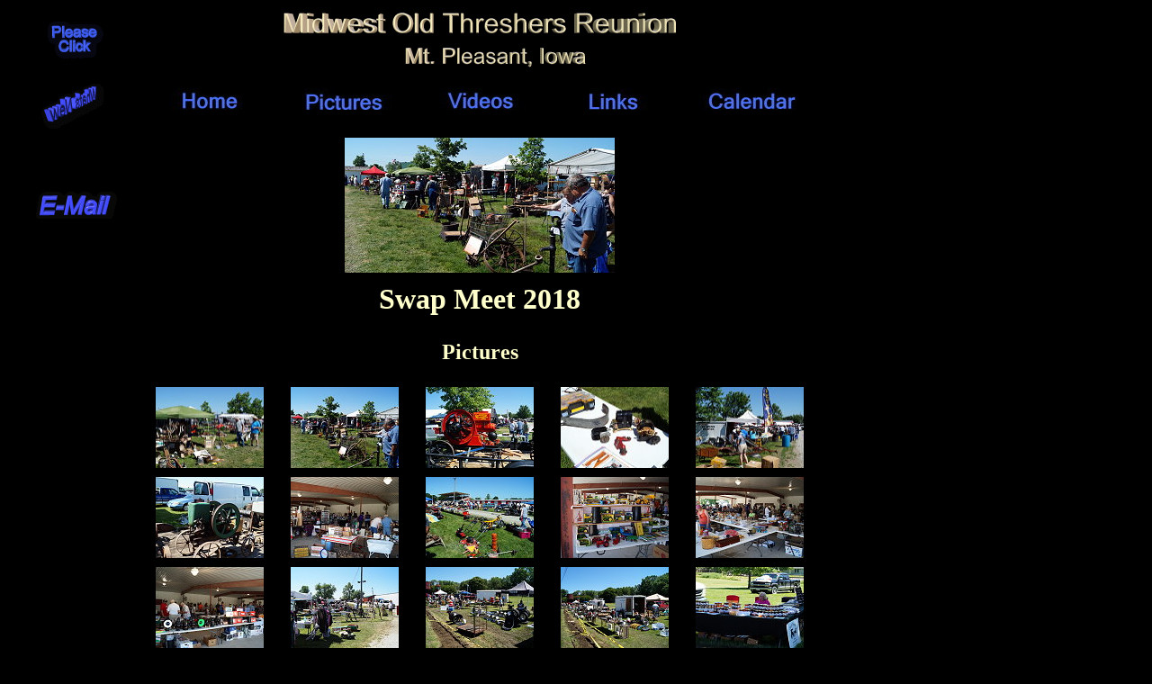

--- FILE ---
content_type: text/html
request_url: http://stubert.info/swap-meet-2018.html
body_size: 1566
content:
<!DOCTYPE HTML PUBLIC "-//W3C//DTD HTML 4.0 Transitional//EN"><html><head>	<title>swap meet 2018</title></head><BODY BGCOLOR="#000000" TEXT="#FFFFCC" LINK="#ffff10" VLINK="#52b552" ALINK="#FF0000">			<TABLE CELLSPACING="0" CELLPADDING="0" WIDTH="900">	<tr>      <TD width=150 height=70 bgcolor="#000000"><center><a href="message.html"><IMG SRC="gifs/s-logo.GIF" WIDTH="110" HEIGHT="50" ALT="info about Stubert" BORDER="0"></center></a></td>	  <TD colspan=5 width=750 height=70 bgcolor="#000000"><center><IMG SRC="gifs/title.gif" WIDTH="450" HEIGHT="70" ALT="" BORDER="0"></center></TD></tr><tr><td width=150 height=50 bgcolor="#000000"><center><a href="new.html"><IMG SRC="gifs/new-01.gif" WIDTH="120" HEIGHT="70" ALT="list of site updates" BORDER="0"></center></a></td><TD width=150 height=50 bgcolor="#000000"><center><a href="index.html"><img src="Gifs-2010/home-10-01.jpg" width="120" height="30" alt="" border="0"></center></a></td><TD width=150 height=50 bgcolor="#000000"><center><a href="things.html"><img src="Gifs-2010/picture-10-01.jpg" width="120" height="30" alt="" border="0"></center></a></td><TD width=150 height=50 bgcolor="#000000"><center><a href="vidios.html"><img src="Gifs-2010/videos-10-01.jpg" width="120" height="30" alt="" border="0"></center></a></td><TD width=150 height=50 bgcolor="#000000"><center><a href="links.html"><img src="Gifs-2010/links-10-01.jpg" width="120" height="30" alt="" border="0"></center></a></td><TD width=150 height=50 bgcolor="#000000"><center><a href="calendar.html"><img src="Gifs-2010/calendar-10-01.jpg" width="120" height="30" alt="" border="0"></center></a></td></tr><TR><td width=150 height=160 bgcolor="#000000"><center><A HREF="mails.html"><IMG SRC="gifs/e-mail-01.gif" WIDTH="120" HEIGHT="30" ALT="E-Mail Stubert" BORDER="0"></center></a></td>        <td colspan=5 width=750 Height=160 bgcolor="#000000"><center><img src="swap-2018/swap-18-02-m.jpg" width="300" height="150" alt="" border="0"></center></TD></TR><tr><td width=150 height=70 bgcolor="#000000"><center></center></a></td><td colspan=5 width=750 Height=70 bgcolor="#000000"><center><h1>Swap Meet 2018</h1></center></tr></tr><tr><td width=150 height=40 bgcolor="#000000"><center></center></a></td><td colspan=5 width=750 Height=40 bgcolor="#000000"><center><h2>Pictures</h2></center></tr><TR><td width=150 height=100 bgcolor="#000000"><center><a href=""></center></a></td><td width=150 Height=100 bgcolor="#000000"><center><a href="swap-2018/swap-18-01.jpg"><img src="swap-2018/swap-18-01-s.jpg" width="120" height="90" alt="" border="0"></center></a></td><td width=150 Height=100 bgcolor="#000000"><center><a href="swap-2018/swap-18-02.jpg"><img src="swap-2018/swap-18-02-s.jpg" width="120" height="90" alt="" border="0"></center></a></td><td width=150 Height=100 bgcolor="#000000"><center><a href="swap-2018/swap-18-03.jpg"><img src="swap-2018/swap-18-03-s.jpg" width="120" height="90" alt="" border="0"></center></a></td><td width=150 Height=100 bgcolor="#000000"><center><a href="swap-2018/swap-18-04.jpg"><img src="swap-2018/swap-18-04-s.jpg" width="120" height="90" alt="" border="0"></center></a></td><td width=150 Height=100 bgcolor="#000000"><center><a href="swap-2018/swap-18-05.jpg"><img src="swap-2018/swap-18-05-s.jpg" width="120" height="90" alt="" border="0"></center></a></td></tr><TR><td width=150 height=100 bgcolor="#000000"><center><A HREF=""></center></a></td><td width=150 Height=100 bgcolor="#000000"><center><a href="swap-2018/swap-18-06.jpg"><img src="swap-2018/swap-18-06-s.jpg" width="120" height="90" alt="" border="0"></center></a></td><td width=150 Height=100 bgcolor="#000000"><center><a href="swap-2018/swap-18-07.jpg"><img src="swap-2018/swap-18-07-s.jpg" width="120" height="90" alt="" border="0"></center></a></td><td width=150 Height=100 bgcolor="#000000"><center><a href="swap-2018/swap-18-08.jpg"><img src="swap-2018/swap-18-08-s.jpg" width="120" height="90" alt="" border="0"></center></a></td><td width=150 Height=100 bgcolor="#000000"><center><a href="swap-2018/swap-18-09.jpg"><img src="swap-2018/swap-18-09-s.jpg" width="120" height="90" alt="" border="0"></center></a></td><td width=150 Height=100 bgcolor="#000000"><center><a href="swap-2018/swap-18-10.jpg"><img src="swap-2018/swap-18-10-s.jpg" width="120" height="90" alt="" border="0"></center></a></td></tr> <TR><td width=150 height=100 bgcolor="#000000"><center><a href=""></center></a></td><td width=150 Height=100 bgcolor="#000000"><center><a href="swap-2018/swap-18-11.jpg"><img src="swap-2018/swap-18-11-s.jpg" width="120" height="90" alt="" border="0"></center></a></td><td width=150 Height=100 bgcolor="#000000"><center><a href="swap-2018/swap-18-12.jpg"><img src="swap-2018/swap-18-12-s.jpg" width="120" height="90" alt="" border="0"></center></a></td><td width=150 Height=100 bgcolor="#000000"><center><a href="swap-2018/swap-18-13.jpg"><img src="swap-2018/swap-18-13-s.jpg" width="120" height="90" alt="" border="0"></center></a></td><td width=150 Height=100 bgcolor="#000000"><center><a href="swap-2018/swap-18-14.jpg"><img src="swap-2018/swap-18-14-s.jpg" width="120" height="90" alt="" border="0"></center></a></td><td width=150 Height=100 bgcolor="#000000"><center><a href="swap-2018/swap-18-15.jpg"><img src="swap-2018/swap-18-15-s.jpg" width="120" height="90" alt="" border="0"></center></a></td></tr><TR><td width=150 height=100 bgcolor="#000000"><center><A HREF=""></center></a></td><td width=150 Height=100 bgcolor="#000000"><center><a href="swap-2018/swap-18-16.jpg"><img src="swap-2018/swap-18-16-s.jpg" width="120" height="90" alt="" border="0"></center></a></td><td width=150 Height=100 bgcolor="#000000"><center><a href="swap-2018/swap-18-17.jpg"><img src="swap-2018/swap-18-17-s.jpg" width="120" height="90" alt="" border="0"></center></a></td><td width=150 Height=100 bgcolor="#000000"><center><a href="swap-2018/swap-18-18.jpg"><img src="swap-2018/swap-18-18-s.jpg" width="120" height="90" alt="" border="0"></center></a></td><td width=150 Height=100 bgcolor="#000000"><center><a href="swap-2018/swap-18-19.jpg"><img src="swap-2018/swap-18-19-s.jpg" width="120" height="90" alt="" border="0"></center></a></td><td width=150 Height=100 bgcolor="#000000"><center><a href="swap-2018/swap-18-20.jpg"><img src="swap-2018/swap-18-20-s.jpg" width="120" height="90" alt="" border="0"></center></a></td></tr> <TR><td width=150 height=100 bgcolor="#000000"><center><a href=""></center></a></td><td width=150 Height=100 bgcolor="#000000"><center><a href="swap-2018/swap-18-21.jpg"><img src="swap-2018/swap-18-21-s.jpg" width="120" height="90" alt="" border="0"></center></a></td><td width=150 Height=100 bgcolor="#000000"><center><a href="swap-2018/swap-18-22.jpg"><img src="swap-2018/swap-18-22-s.jpg" width="120" height="90" alt="" border="0"></center></a></td><td width=150 Height=100 bgcolor="#000000"><center><a href="swap-2018/swap-18-23.jpg"><img src="swap-2018/swap-18-23-s.jpg" width="120" height="90" alt="" border="0"></center></a></td><td width=150 Height=100 bgcolor="#000000"><center><a href="swap-2018/swap-18-24.jpg"><img src="swap-2018/swap-18-24-s.jpg" width="120" height="90" alt="" border="0"></center></a></td><td width=150 Height=100 bgcolor="#000000"><center><a href="swap-2018/swap-18-25.jpg"><img src="swap-2018/swap-18-25-s.jpg" width="120" height="90" alt="" border="0"></center></a></td></tr><TR><td width=150 height=100 bgcolor="#000000"><center><A HREF=""></center></a></td><td width=150 Height=100 bgcolor="#000000"><center><a href="swap-2018/swap-18-26.jpg"><img src="swap-2018/swap-18-26-s.jpg" width="120" height="90" alt="" border="0"></center></a></td><td width=150 Height=100 bgcolor="#000000"><center><a href="swap-2018/swap-18-27.jpg"><img src="swap-2018/swap-18-27-s.jpg" width="120" height="90" alt="" border="0"></center></a></td><td width=150 Height=100 bgcolor="#000000"><center><a href="swap-2018/swap-18-28.jpg"><img src="swap-2018/swap-18-28-s.jpg" width="120" height="90" alt="" border="0"></center></a></td><td width=150 Height=100 bgcolor="#000000"><center><a href="swap-2018/swap-18-29.jpg"><img src="swap-2018/swap-18-29-s.jpg" width="120" height="90" alt="" border="0"></center></a></td><td width=150 Height=100 bgcolor="#000000"><center><a href="swap-2018/swap-18-30.jpg"><img src="swap-2018/swap-18-30-s.jpg" width="120" height="90" alt="" border="0"></center></a></td></tr> <tr><td width=150 height=20 bgcolor="#000000"><center></center></a></td><td colspan=5 width=750 Height=20 bgcolor="#000000"><center><h2></h2></center></tr> <tr><td width=150 height=50 bgcolor="#000000"><center></center></a></td><td colspan=5 width=750 Height=50 bgcolor="#000000"><center><a href="things.html"><img src="Gifs-2010/picture-10-01.jpg" width="120" height="30" alt="" border="0"></center></a></td></tr> <TR><td width=150 height=50 bgcolor="#000000"><!-- Start of StatCounter Code --><script type="text/javascript" language="javascript">var sc_project=547708; var sc_partition=1; var sc_invisible=1; </script><script type="text/javascript" language="javascript" src="http://www.statcounter.com/counter/counter.js"></script><noscript><a href="http://www.statcounter.com/" target="_blank"><img  src="http://c2.statcounter.com/counter.php?sc_project=547708&amp;java=0&amp;invisible=1" alt="website statistics" border="0"> </noscript><!-- End of StatCounter Code --></td><td colspan=5 width=750 Height=50 bgcolor="#000000"><center><a href="index.html"><img src="Gifs-2010/home-10-01.jpg" width="120" height="30" alt="" border="0"></center></a></td></tr> </TABLE> </body></html>